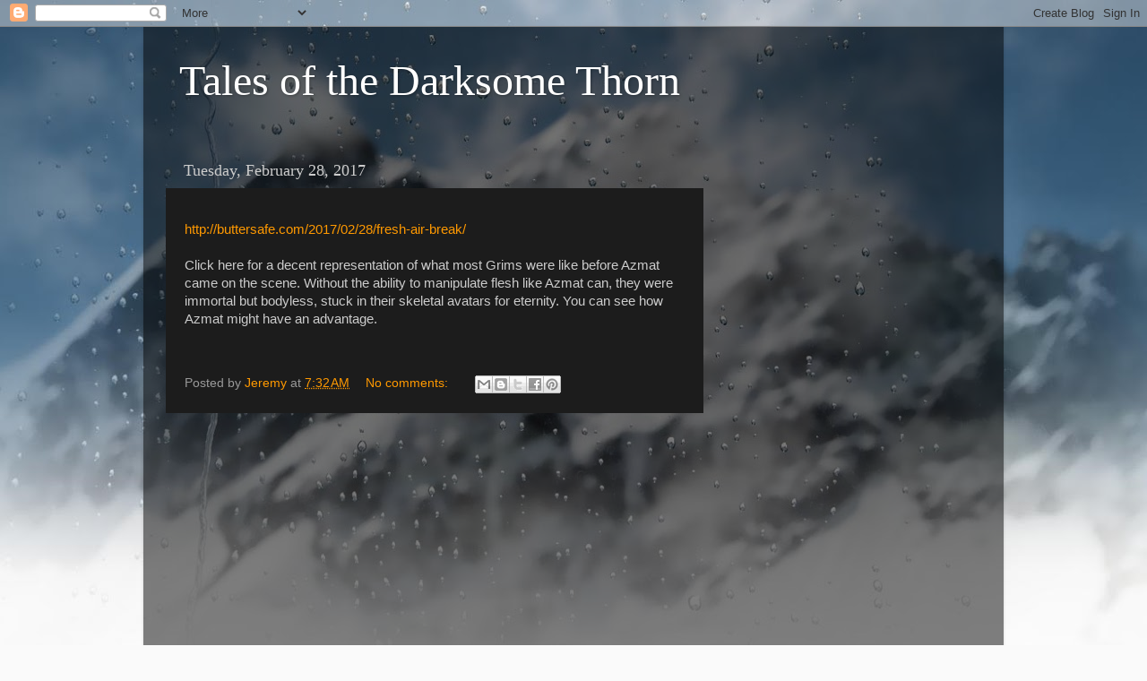

--- FILE ---
content_type: text/html; charset=utf-8
request_url: https://www.google.com/recaptcha/api2/aframe
body_size: 268
content:
<!DOCTYPE HTML><html><head><meta http-equiv="content-type" content="text/html; charset=UTF-8"></head><body><script nonce="ZLUAGsO_4sMGv9IZrWXt0g">/** Anti-fraud and anti-abuse applications only. See google.com/recaptcha */ try{var clients={'sodar':'https://pagead2.googlesyndication.com/pagead/sodar?'};window.addEventListener("message",function(a){try{if(a.source===window.parent){var b=JSON.parse(a.data);var c=clients[b['id']];if(c){var d=document.createElement('img');d.src=c+b['params']+'&rc='+(localStorage.getItem("rc::a")?sessionStorage.getItem("rc::b"):"");window.document.body.appendChild(d);sessionStorage.setItem("rc::e",parseInt(sessionStorage.getItem("rc::e")||0)+1);localStorage.setItem("rc::h",'1769184955129');}}}catch(b){}});window.parent.postMessage("_grecaptcha_ready", "*");}catch(b){}</script></body></html>